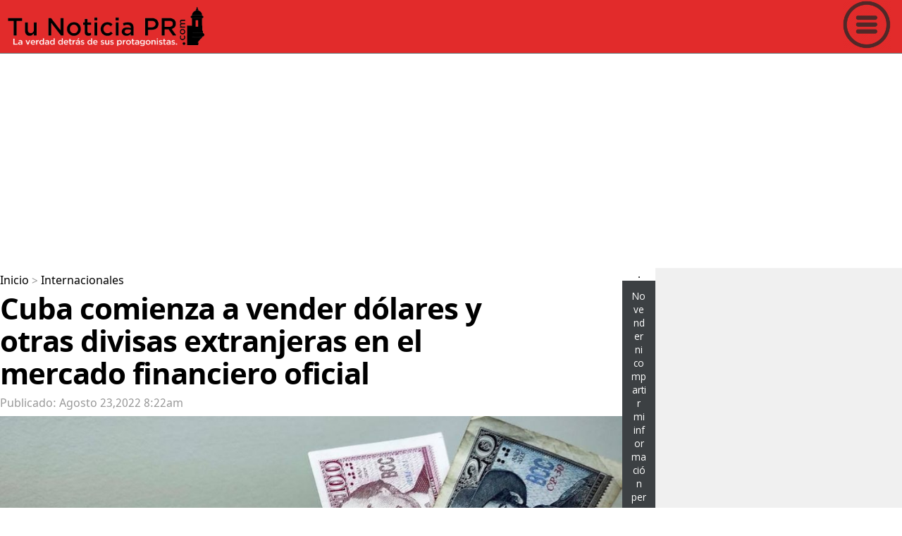

--- FILE ---
content_type: text/html; charset=UTF-8
request_url: https://www.tunoticiapr.com/noticias-internacionales/1336113840--Cuba-comienza-a-vender-d%C3%B3lares-y-otras-divisas-extranjeras-en-el-mercado-financiero-oficial-
body_size: 11700
content:
<!DOCTYPE html>
<html lang="es">
<head>
<title> Cuba comienza a vender d&oacute;lares y otras divisas extranjeras en el mercado financiero oficial </title>
<meta name="description" content="Cuba pone en marcha un mercado cambiario interno y&nbsp;desde este martes&nbsp;comenzar&aacute; la venta limitada de divisas extranjeras por parte del">
<meta property="og:locale" content="es_LA"/>
<meta property="fb:app_id" content="322589984834218"/>
<meta property="fb:pages" content="1448956625326965" />
<meta property="og:site_name" content="Tu Noticia PR">
<meta name="twitter:site" content="@TuNoticiaPR">
<meta property="og:section" content="Internacional" />
<meta property="og:title" content=" Cuba comienza a vender d&oacute;lares y otras divisas extranjeras en el mercado financiero oficial ">
<meta property="og:type" content="article"/>
<meta property="og:url" content="https://www.tunoticiapr.com/noticias-internacionales/1336113840--Cuba-comienza-a-vender-d&oacute;lares-y-otras-divisas-extranjeras-en-el-mercado-financiero-oficial-"/>
<meta property="og:description" content="Cuba pone en marcha un mercado cambiario interno y&nbsp;desde este martes&nbsp;comenzar&aacute; la venta limitada de divisas extranjeras por parte del"/>
<meta name="og:image:alt" content=" Cuba comienza a vender d&oacute;lares y otras divisas extranjeras en el mercado financiero oficial "/>
<meta property="og:image" content="https://www.tunoticiapr.com/noticias/1336113840/tm/723664130.jpg"/>
<meta name="twitter:card" content="summary_large_image" />
<meta charset="UTF-8">
<meta name="viewport" content="width=device-width, initial-scale=1.0, user-scalable=yes">
<meta http-equiv="X-UA-Compatible" content="ie=edge">
<meta name="apple-mobile-web-app-capable" content="no">
<meta name="format-detection" content="telephone=yes">
<meta name="HandheldFriendly" content="true">
<meta name="MobileOptimzied" content="width">
<meta http-equiv="cleartype" content="on">
<meta name="navigation" content="tabbed" >
<meta property="og:site_name" content="Tu Noticia PR">
<META name="keywords" content=" mercado, cambiario, este, divisas, gobierno, compra, nacional, venta, tasa, cambio, momento, segundo, cual, fernández, cantidad, también, pasos, permita, país, darle">
<meta name="news_keywords" content=" mercado, cambiario, este, divisas, gobierno, compra, nacional, venta, tasa, cambio, momento, segundo, cual, fernández, cantidad, también, pasos, permita, país, darle"/><link rel="canonical" href="https://www.tunoticiapr.com/noticias-internacionales/1336113840--Cuba-comienza-a-vender-d&oacute;lares-y-otras-divisas-extranjeras-en-el-mercado-financiero-oficial-">
<meta name="audience" content="18+">
<meta name="googlebot" content="robots-terms">
<meta name="msnbot" content="index, follow">
<meta name="rating" content="general">
<meta name="distribution" content="global">
<meta name="objecttype" content="document">
<meta http-equiv="content-language" content="es">
<meta name="robots" content="index,follow"/>
<meta name="publisher" content="tunoticiapr.com">
<meta name="robots" content="index,follow" />
<meta name="revisit-after" content="1" />

<!--<script src="prebid7.28.0.js"></script>-->

<link rel="dns-prefetch" href="https://tpc.googlesyndication.com" />
<link rel="dns-prefetch" href="https://www.google-analytics.com" />
<link rel="dns-prefetch" href="https://www.googletagservices.com" />
<link rel="dns-prefetch" href="https://pagead2.googlesyndication.com" />
<link rel="dns-prefetch" href="https://adservice.google.com" />
<link rel="dns-prefetch" href="https://adservice.google.com" />
<link rel="dns-prefetch" href="https://imasdk.googleapis.com" />
<link rel="dns-prefetch" href="https://securepubads.g.doubleclick.net" />
<link rel="dns-prefetch" href="https://ads.viralize.tv" />
<link rel="dns-prefetch" href="https://ads.themoneytizer.com" />
<!--
<script defer src="https://cdn.unblockia.com/h.js"></script>
-->

<script async src="https://fundingchoicesmessages.google.com/i/pub-4758642049996431?ers=1" nonce="ruiHtp6fc5Lh48SG-fy4-g"></script><script nonce="ruiHtp6fc5Lh48SG-fy4-g">(function() {function signalGooglefcPresent() {if (!window.frames['googlefcPresent']) {if (document.body) {const iframe = document.createElement('iframe'); iframe.style = 'width: 0; height: 0; border: none; z-index: -1000; left: -1000px; top: -1000px;'; iframe.style.display = 'none'; iframe.name = 'googlefcPresent'; document.body.appendChild(iframe);} else {setTimeout(signalGooglefcPresent, 0);}}}signalGooglefcPresent();})();</script>


<!-- InMobi Choice. Consent Manager Tag v3.0 (for TCF 2.2)
<script type="text/javascript" async=true>
(function() {
  var host = "www.themoneytizer.com";
  var element = document.createElement('script');
  var firstScript = document.getElementsByTagName('script')[0];
  var url = 'https://cmp.inmobi.com'
    .concat('/choice/', '6Fv0cGNfc_bw8', '/', host, '/choice.js?tag_version=V3');
  var uspTries = 0;
  var uspTriesLimit = 3;
  element.async = true;
  element.type = 'text/javascript';
  element.src = url;

  firstScript.parentNode.insertBefore(element, firstScript);

  function makeStub() {
    var TCF_LOCATOR_NAME = '__tcfapiLocator';
    var queue = [];
    var win = window;
    var cmpFrame;

    function addFrame() {
      var doc = win.document;
      var otherCMP = !!(win.frames[TCF_LOCATOR_NAME]);

      if (!otherCMP) {
        if (doc.body) {
          var iframe = doc.createElement('iframe');

          iframe.style.cssText = 'display:none';
          iframe.name = TCF_LOCATOR_NAME;
          doc.body.appendChild(iframe);
        } else {
          setTimeout(addFrame, 5);
        }
      }
      return !otherCMP;
    }

    function tcfAPIHandler() {
      var gdprApplies;
      var args = arguments;

      if (!args.length) {
        return queue;
      } else if (args[0] === 'setGdprApplies') {
        if (
          args.length > 3 &&
          args[2] === 2 &&
          typeof args[3] === 'boolean'
        ) {
          gdprApplies = args[3];
          if (typeof args[2] === 'function') {
            args[2]('set', true);
          }
        }
      } else if (args[0] === 'ping') {
        var retr = {
          gdprApplies: gdprApplies,
          cmpLoaded: false,
          cmpStatus: 'stub'
        };

        if (typeof args[2] === 'function') {
          args[2](retr);
        }
      } else {
        if(args[0] === 'init' && typeof args[3] === 'object') {
          args[3] = Object.assign(args[3], { tag_version: 'V3' });
        }
        queue.push(args);
      }
    }

    function postMessageEventHandler(event) {
      var msgIsString = typeof event.data === 'string';
      var json = {};

      try {
        if (msgIsString) {
          json = JSON.parse(event.data);
        } else {
          json = event.data;
        }
      } catch (ignore) {}

      var payload = json.__tcfapiCall;

      if (payload) {
        window.__tcfapi(
          payload.command,
          payload.version,
          function(retValue, success) {
            var returnMsg = {
              __tcfapiReturn: {
                returnValue: retValue,
                success: success,
                callId: payload.callId
              }
            };
            if (msgIsString) {
              returnMsg = JSON.stringify(returnMsg);
            }
            if (event && event.source && event.source.postMessage) {
              event.source.postMessage(returnMsg, '*');
            }
          },
          payload.parameter
        );
      }
    }

    while (win) {
      try {
        if (win.frames[TCF_LOCATOR_NAME]) {
          cmpFrame = win;
          break;
        }
      } catch (ignore) {}

      if (win === window.top) {
        break;
      }
      win = win.parent;
    }
    if (!cmpFrame) {
      addFrame();
      win.__tcfapi = tcfAPIHandler;
      win.addEventListener('message', postMessageEventHandler, false);
    }
  };

  makeStub();

  var uspStubFunction = function() {
    var arg = arguments;
    if (typeof window.__uspapi !== uspStubFunction) {
      setTimeout(function() {
        if (typeof window.__uspapi !== 'undefined') {
          window.__uspapi.apply(window.__uspapi, arg);
        }
      }, 500);
    }
  };

  var checkIfUspIsReady = function() {
    uspTries++;
    if (window.__uspapi === uspStubFunction && uspTries < uspTriesLimit) {
      console.warn('USP is not accessible');
    } else {
      clearInterval(uspInterval);
    }
  };

  if (typeof window.__uspapi === 'undefined') {
    window.__uspapi = uspStubFunction;
    var uspInterval = setInterval(checkIfUspIsReady, 6000);
  }
})();
</script>
<!-- End InMobi Choice. Consent Manager Tag v3.0 (for TCF 2.2) -->








<meta name="google-site-verification" content="GscJ8B6OhhfH6fyyWaeyMMVVFRD5TBlGdHyUH3F3hC0" />
<meta name="msvalidate.01" content="DAB741C72FF1D80A2373ACFEA80D60AC" />
<base href="https://www.tunoticiapr.com/" /><meta name="article:publisher" content="https://www.facebook.com/TuNoticiaPR"/>
<meta property="article:content_tier" content="free"/>
<meta property="og:site_name" content="Tu Noticia PR" />
<meta property="og:locale" content="es_LA"/>
<meta property="og:type" content="website" />
<meta property="og:image:width" content="1024" />
<meta property="og:image:height" content="574" />
<meta name="referrer" content="unsafe-url"/>
<link rel="icon" type="image/x-icon" href="img/favicon.ico"/>
<link rel="shortcut icon" href="img/favicon.png" type="image/x-icon" />
<link rel="shortcut icon" href="img/favicon.ico" />
<link rel="apple-touch-icon" href="img/57.png" />
<link rel="apple-touch-icon" sizes="72x72" href="img/72.png" />
<link rel="apple-touch-icon" sizes="114x114" href="img/114.png" />
<meta name="twitter:image:width" content="1024">
<meta name="twitter:image:height" content="574">
<meta name="twitter:label1" content="Tiempo de lectura" />
<meta name="twitter:data1" content="24 minutos" />

<link rel="alternate" hreflang="es" href="https://www.tunoticiapr.com/noticias-internacionales/1336113840--Cuba-comienza-a-vender-d%C3%B3lares-y-otras-divisas-extranjeras-en-el-mercado-financiero-oficial-" />
<style>
#onetrust-policy-title {
	font-family:Arial !important;
    float: left;
    font-size: 20px !important;
    line-height: 1.5;
    margin-bottom: 10px;
    margin-top: 10px;
    width: 100%
}
#onetrust-policy-text
{
	font-family:Arial !important;
    font-size: 18px !important;
}
#onetrust-accept-btn-handler{
	font-family:Arial !important;
    font-size: 25px !important;
}
</style>

<!-- Google Tag Manager -->
<script>(function(w,d,s,l,i){w[l]=w[l]||[];w[l].push({'gtm.start':
new Date().getTime(),event:'gtm.js'});var f=d.getElementsByTagName(s)[0],
j=d.createElement(s),dl=l!='dataLayer'?'&l='+l:'';j.async=true;j.src=
'https://www.googletagmanager.com/gtm.js?id='+i+dl;f.parentNode.insertBefore(j,f);
})(window,document,'script','dataLayer','GTM-5HC5SK');</script>
<!-- End Google Tag Manager -->



<!-- Google tag (gtag.js) -->
<script async src="https://www.googletagmanager.com/gtag/js?id=G-G892D36TZH"></script>
<script>
  window.dataLayer = window.dataLayer || [];
  function gtag(){dataLayer.push(arguments);}
  gtag('js', new Date());

  gtag('config', 'G-G892D36TZH');
</script>






<!-- Facebook Pixel Code -->
<script>
!function(f,b,e,v,n,t,s)
{if(f.fbq)return;n=f.fbq=function(){n.callMethod?
n.callMethod.apply(n,arguments):n.queue.push(arguments)};
if(!f._fbq)f._fbq=n;n.push=n;n.loaded=!0;n.version='2.0';
n.queue=[];t=b.createElement(e);t.async=!0;
t.src=v;s=b.getElementsByTagName(e)[0];
s.parentNode.insertBefore(t,s)}(window, document,'script',
'https://connect.facebook.net/en_US/fbevents.js');
fbq('init', '183228532012910');
fbq('track', 'PageView');
</script>
<noscript><img height="1" width="1" style="display:none"
src="https://www.facebook.com/tr?id=183228532012910&ev=PageView&noscript=1"
/></noscript>
<!-- End Facebook Pixel Code -->
<!--
<script src="https://cdn.onesignal.com/sdks/OneSignalSDK.js" async=""></script>
<script>
  window.OneSignal = window.OneSignal || [];
  OneSignal.push(function() {
    OneSignal.init({
      appId: "6669de54-4b20-45b0-82a9-d55ee48593a5",
    });
  });
</script> 
-->

<script src="https://cdn.onesignal.com/sdks/web/v16/OneSignalSDK.page.js" defer></script>
<script>
  window.OneSignalDeferred = window.OneSignalDeferred || [];
  OneSignalDeferred.push(async function(OneSignal) {
    await OneSignal.init({
      appId: "6669de54-4b20-45b0-82a9-d55ee48593a5",
    });
  });
</script><meta name="twitter:title" content=" Cuba comienza a vender d&oacute;lares y otras divisas extranjeras en el mercado financiero oficial  Cuba comienza a vender d&oacute;lares y otras divisas extranjeras en el mercado financiero oficial " />
<meta name="twitter:description" content="Cuba pone en marcha un mercado cambiario interno y&nbsp;desde este martes&nbsp;comenzar&aacute; la venta limitada de divisas extranjeras por parte del Estado, en oficinas autorizadas y a partir de una tasa de cambio estipulada por el Gobierno. &nbsp;

Inicialmente, el proceso cambiario tendr&aacute; ciertas caracter&iacute;sticas. Por ejemplo, por el momento, se vender&aacute;n las divisas&nbsp;solo en efectivo&nbsp;y estar&aacute; disponibles &uacute;nicamente para&nbsp;personas naturales. Asimismo, se beneficiar&aacute; en la tasa de cambio al d&oacute;lar y se pondr&aacute; un l&iacute;mite de compra de&nbsp;100 d&oacute;lares diarios&nbsp;o su equivalente en otras monedas extranjeras.

Hace cerca de tres semanas, el Gobierno cubano hab&iacute;a anunciado la instalaci&oacute;n de un segundo mercado cambiario, para lo cual proceder&iacute;a a&nbsp;comprar divisas internacionales. Al respecto, el ministro de Econom&iacute;a y Planificaci&oacute;n, Alejandro Gil Fern&aacute;ndez, asegur&oacute; que, hasta el momento, se ha logrado captar una cantidad nada despreciable de divisas, lo que hace seguras las operaciones. Tambi&eacute;n recalc&oacute; que esta iniciativa es uno de tantos pasos hacia la&nbsp;estabilizaci&oacute;n del sistema financiero nacional. &nbsp;
               
&quot;Vamos a ir dando pasos en esa direcci&oacute;n, construyendo un mercado cambiario que permita un&nbsp;canje legal de las divisas&nbsp;en el pa&iacute;s y que permita tambi&eacute;n ir avanzando en darle mayor capacidad de compra a la moneda nacional en el funcionamiento de nuestra econom&iacute;a&quot;, explic&oacute; Gil Fern&aacute;ndez este lunes durante&nbsp;un programa televisivo en el que se hizo oficial la noticia del inicio de la compra y venta de divisas.

La naci&oacute;n caribe&ntilde;a planea a futuro ampliar la cantidad de actores econ&oacute;micos que tengan acceso a este segundo mercado cambiario, el cual se espera pueda ser&nbsp;unificado con el otro&nbsp;que existe en el pa&iacute;s y as&iacute; darle mayores posibilidades al desarrollo econ&oacute;mico nacional. En este sentido, se espera que el Gobierno llegue a tener el control del mercado de divisas en todo el territorio.

RT" />
<meta name="twitter:image" content="https://www.tunoticiapr.com/noticias/1336113840/tm/723664130.jpg">
<meta name="twitter:image:alt" content=" Cuba comienza a vender d&oacute;lares y otras divisas extranjeras en el mercado financiero oficial "/>
<meta name="original-source" content="https://www.tunoticiapr.com/noticias-internacionales/1336113840--Cuba-comienza-a-vender-d&oacute;lares-y-otras-divisas-extranjeras-en-el-mercado-financiero-oficial-"/> 
<meta name="is-wirestory" content="false"/>
<link  rel="stylesheet" href="css2020/main.css" type="text/css" charset="utf-8" />
<link  rel="stylesheet" href="css2020/main2.css" >
<style>
.mainarea {
  min-height: 100vh;
}


#ads2021{
	overflow:hidden;
	width:100%;
}
/*
body{

-webkit-user-select: none;
-khtml-user-select: none;
-moz-user-select: none;
-ms-user-select: none;
-o-user-select: none;
user-select: none;

}
*/
#portada{
	/*
  pointer-events: none; 
  */
}


a:active {
 color:#000;
  text-decoration:none;
}
a:link {
  color:#000;
  text-decoration:none;
}

.overlayDiv{
    position: absolute;
    width: 100%;
    height: auto;
    top: 0px;
    left: 0px;
    z-index: 2;
}

 @media print {BODY { display: none !important;}}
</style>


<style>
#header{
	background-color: #E22B2B;	
}
#logo{
	padding:10px;
	
}
</style>





<script src="jquery-3.2.1.min.js"></script>

<script src="//imasdk.googleapis.com/js/sdkloader/ima3.js"></script>
<script async src="https://securepubads.g.doubleclick.net/tag/js/gpt.js"></script>



<div id="gpt-passback-outofpage"></div>
  <script>
    window.googletag = window.googletag || {cmd: []};
    googletag.cmd.push(function() {
    googletag.defineSlot('/22049519883/OP', [1, 1], 'gpt-passback-outofpage')
      .addService(googletag.pubads());
      googletag.enableServices(); 
      googletag.display('gpt-passback-outofpage');
    });
  </script>






<script>
  window.googletag = window.googletag || {cmd: []};
  googletag.cmd.push(function() {
	  
	  

	  



googletag.defineSlot('/22049519883/iNFO2_TuNoticiaPR', [[1, 1], [300, 250], [336, 280], [320, 50], [300, 100], [320, 100], [300, 50]], 'div-gpt-ad-1699656877513-0').addService(googletag.pubads());
 


 




 



/*

googletag.defineSlot('/22049519883/TuNoticiaPR_PC_DERECHA_TOP', [[160, 600], [240, 400], [300, 600], [120, 600], [200, 446]], 'div-gpt-ad-1595962014472-0').addService(googletag.pubads());

googletag.defineSlot('/22049519883/TuNoticiaPR_PC_DERECHA2', [[240, 400], [120, 600], [200, 446], [300, 1050], [160, 600], [300, 600]], 'div-gpt-ad-1598566990426-0').addService(googletag.pubads());
*/


googletag.defineSlot('/22049519883/Footer_TuNoticiaPR', [[320, 50], [320, 100]], 'div-gpt-ad-1660963137868-0').addService(googletag.pubads());
 




	
googletag.pubads().setTargeting('brandsafety', ['$BrandSafety']).setTargeting('Area_Web_TuNoticiaPR', ['$main']);
   // googletag.pubads().setRequestNonPersonalizedAds(0);
	//googletag.pubads().enableSingleRequest();
    //googletag.pubads().collapseEmptyDivs();
    googletag.enableServices();
  });
</script>



 




<!--
<script async src="pushbots-worker.js"></script>

<script>
//some default pre init
var PB = PB || {};PB.q = PB.q || [];PB.events = PB.events || [];

//PushBots ApplicationId (required)
PB.app_id = "5fd9892d1864d403a036ec43";
//Your domain name, must be HTTPS or localhost  (required)
PB.domain = "https://www.tunoticiapr.com";
//Update and uncomment it if you are using custom safari certificate for your app
PB.safari_push_id = "web.com.pushbots.safaripush";
//****************************************

PB.logging_enabled = true;
PB.auto_subscribe = true;

//Custom worker and manifest URL
//PB.worker_url = PB.domain + "/pushbots-worker.js";

//Welcome notification message
PB.welcome = {title:"Welcome ",message:"Thanks for subscribing!", url :PB.domain};

function sendNotification(){
      PB.register();
      PB.q.push(["sendNotification", {title:"Hey ",message:"Why not?", url :"https://www.tunoticiapr.com"}]);
}

</script>

<script src="//cdn.pushbots.com/js/sdk.min.js" type="text/javascript" onload="PB.init()" async></script>
-->


<script type="text/javascript" src="https://platform-api.sharethis.com/js/sharethis.js#property=64d79c9915ac80001977d5a6&product=inline-share-buttons&source=platform" async="async"></script>
 

<style>

body {
	margin-left: 0px;
	margin-top: 0px;
	margin-right: 0px;
	margin-bottom: 0px;
}
</style></head>
<body >
<div class="mainF">



<style>
.ad-slot{ width:100%; margin:16px 0; overflow:hidden; }
.ad-top{ min-height: 280px; }              /* desktop */
@media (max-width:768px){ .ad-top{ min-height: 250px; } }  /* mobile */


.ad-inarticle{ min-height: 280px; }
@media (max-width:768px){ .ad-inarticle{ min-height: 250px; } }
</style>



<div id="fb-root"></div>
<script async defer crossorigin="anonymous" src="https://connect.facebook.net/es_LA/sdk.js#xfbml=1&version=v9.0&appId=322589984834218&autoLogAppEvents=1" nonce="rcsiChwB"></script>


<!-- Google Tag Manager (noscript) -->
<noscript><iframe src="https://www.googletagmanager.com/ns.html?id=GTM-5HC5SK"
height="0" width="0" style="display:none;visibility:hidden"></iframe></noscript>
<!-- End Google Tag Manager (noscript) -->

<!---->
<script type="application/ld+json">
        {
            "@context": "http://schema.org",
            "@type": "Organization",
            "url": "https://www.tunoticiapr.com/",
            "logo": "https://www.tunoticiapr.com/img2020/logo_tunoticiapr.png",
            "name": "Tu Noticia PR",
            "legalName": "Danny's Media LLC",
            "sameAs": [
                "http://www.facebook.com/TuNoticiaPR",
                "https://twitter.com/TuNoticiaPR",
                "https://www.instagram.com/TuNoticiaPR/"
            ]
        }
    </script>        




<header>
<div class="header" id="header">
<div class="logo" id="logo"> <a href="" rel="dofollow"><img src="img/logo2025.png" alt="Logo Tu Noticia PR" width="100%"></a>
</div>

<a class="menuicon"><img src="img2020/menu.png" alt="Menu Tu Noticia PR" width="100%"></a>
</div>
<!-- menu area -->
<div class="menu_area">
<div class="menu_area_close">X</div>
<div class="menu_area_titulo">Menu</div>

<div class="menu_area_categoria" >
<a href="noticias-policiacas" class="menu_area_categoria_a" rel="dofollow">Policiacas</a>
</div>
<div class="menu_area_categoria" >
<a href="noticias-locales" class="menu_area_categoria_a" rel="dofollow">Locales</a>
</div>
<div class="menu_area_categoria" >
<a href="Gobierno-y-Politica" class="menu_area_categoria_a" rel="dofollow">Gobierno y Política</a>
</div>
<div class="menu_area_categoria" >
<a href="tribunales" class="menu_area_categoria_a" rel="dofollow">Tribunales</a>
</div>
<div class="menu_area_categoria" >
<a href="noticias-internacionales" class="menu_area_categoria_a" rel="dofollow">Internacionales</a>
</div>
<div class="menu_area_categoria" >
<a href="tecnologia" class="menu_area_categoria_a" rel="dofollow">Tecnología</a>
</div>
<div class="menu_area_categoria" >
<a href="Deportes" class="menu_area_categoria_a" rel="dofollow">Deportes</a>
</div>
<div class="menu_area_categoria" >
<a href="Salud" class="menu_area_categoria_a" rel="dofollow">Salud</a>
</div>
<div class="menu_area_categoria" >
<a href="el-tiempo" class="menu_area_categoria_a" rel="dofollow"> El Tiempo</a>
</div>
<div class="menu_area_categoria" >
<a href="Viral" class="menu_area_categoria_a" rel="dofollow">Viral</a>
</div>
<div class="menu_area_categoria" >
<a href="Así-no-se-puede" class="menu_area_categoria_a" rel="dofollow">Así no se puede!</a>
</div>
<div class="menu_area_categoria" >
<a href="bomberos-de-puerto-rico-voluntat-y-sacrificio" class="menu_area_categoria_a" rel="dofollow">Bomberos de PR</a>
</div>
<div class="menu_area_categoria" >
<a href="puerto-rico-pa-lante" class="menu_area_categoria_a" rel="dofollow">P.R. ¡Pa'Lante!</a>
</div>
<div class="menu_area_categoria" >
<a href="Finanzas" class="menu_area_categoria_a" rel="dofollow">Finanzas</a>
</div>
<div class="menu_area_categoria" >
<a href="yo-amo-mi-mascota" class="menu_area_categoria_a" rel="dofollow">Yo amo mi mascota!</a>
</div>
<div class="menu_area_categoria" >
<a href="Rescatistas-en-Puerto-Rico" class="menu_area_categoria_a" rel="dofollow">Rescatistas en PR</a>
</div>
<div class="menu_area_categoria" >
<a href="boricuas-héroes-anónimos" class="menu_area_categoria_a" rel="dofollow">Boricuas Héroes Anónimos</a>
</div>
<div class="menu_area_categoria" >
<a href="me-lo-robaron" class="menu_area_categoria_a" rel="dofollow">Me lo robaron!</a>
</div>
<div class="menu_area_categoria" >
<a href="La-Opinion-De" class="menu_area_categoria_a" rel="dofollow">La Opinión De</a>
</div>


<div class="menu_area_categoria" >
<a href="República-Dominicana" class="menu_area_categoria_a" rel="dofollow">República Dominicana</a>
</div>

<div class="menu_area_categoria" >
<a href="TuEncuestaPR" class="menu_area_categoria_a" rel="dofollow"><img src="TuEncuestaPR/img/Logo_TuEncuestaPR.png" alt="Tu Encuesta PR" width="100%"></a>
</div>

<div class="menu_area_categoria" >
<a href="TuRevistaSocial" class="menu_area_categoria_a" rel="dofollow"><img src="turevistasocialfiles/tu_revista_social-LOGO.png" alt="Tu Revista Social" width="100%"></a>
</div>

<div class="menu_area_categoria" >
<a href="anuncios" class="menu_area_categoria_a" rel="dofollow">Anuncios</a>
</div>
<div class="menu_area_categoria" >
<a href="Contáctenos" class="menu_area_categoria_a" rel="dofollow">Contáctenos</a>
</div>


</div>
<!-- end menu area -->
<div class="header2"></div>
</header>



<script async src="https://pagead2.googlesyndication.com/pagead/js/adsbygoogle.js?client=ca-pub-7037000124824636"
     crossorigin="anonymous"></script>
<!-- Top_TuNoticiaPR_2024 -->
<div class="ad-slot ad-top">
<ins class="adsbygoogle"
     style="display:block"
     data-ad-client="ca-pub-7037000124824636"
     data-ad-slot="3990301579"
     data-ad-format="auto"
     data-full-width-responsive="true"></ins>
</div>
<script>
     (adsbygoogle = window.adsbygoogle || []).push({});
</script>

<!-- -->
</script><script type="application/ld+json">
    {
        "@context": "http://schema.org",
        "@type": "BreadcrumbList",
        "itemListElement": [
                                            {
                    "@type": "ListItem",
                    "position": 1,
                    "name": "Portada",
                    "item": "https://www.tunoticiapr.com"
                }
                                            ,                {
                    "@type": "ListItem",
                    "position": 2,
                    "name": "Internacionales",
                    "item": "https://www.tunoticiapr.com/noticias-internacionales"
                }
                                            ,                {
                    "@type": "ListItem",
                    "position": 3,
                    "name": " Cuba comienza a vender d&oacute;lares y otras divisas extranjeras en el mercado financiero oficial ",
                    "item": "https://www.tunoticiapr.com/noticias-internacionales/1336113840--Cuba-comienza-a-vender-d%C3%B3lares-y-otras-divisas-extranjeras-en-el-mercado-financiero-oficial-"
                }
                                    ]
    }
</script>


<div class="mainareaA">
<div class="mainarea">
<div  style="width:100%;" class="menusec">
<a href="./" rel="dofollow">Inicio</a> >
<!--<<a class="B1" id="backB1" >atrás</a>-->
<a  class="B2" href="noticias-internacionales" rel="dofollow">Internacionales</a>
</div>
<section>
<article>
<h1 class="titulonota"> Cuba comienza a vender dólares y otras divisas extranjeras en el mercado financiero oficial </h1>
<div class="horafecha">Publicado: Agosto 23,2022  8:22am</div>

 
  <img src="noticias/1336113840/tm/723664130.jpg" alt=" Cuba comienza a vender d&oacute;lares y otras divisas extranjeras en el mercado financiero oficial " id="portada" class="img-responsive" width="100%">


<style>
.fotopor{
	font-family: 'noto_sansregular', Arial, sans-serif;
	font-size:12px;
	color:#666
}
</style>



<div class="socialarea">
<!--
<style>
#socialicon{
	position:relative;
	width:200px;
	height:50px;
}
#fbicon, #twicon,#whatsappicon{
	display:inline-block;
	position:relative;
	width:50px;
}
@media (max-width: 600px) {
  #fbicon, #twicon,#whatsappicon{
    width:50px;
  }
}
</style>
<div id="socialicon">
<div id="fbicon"> 
	<a href="https://www.facebook.com/sharer/sharer.php?u=
	https://www.tunoticiapr.com/noticias-internacionales/1336113840--Cuba-comienza-a-vender-d%C3%B3lares-y-otras-divisas-extranjeras-en-el-mercado-financiero-oficial-" target="_blank">
	<img src="img2023/FBicon.png" width="100%"></a> 
</div>

<div id="twicon">
	<a href="https://twitter.com/intent/tweet?&text= Cuba comienza a vender d&oacute;lares y otras divisas extranjeras en el mercado financiero oficial &via=TuNoticiaPR&url=https://www.tunoticiapr.com/noticias-internacionales/1336113840--Cuba-comienza-a-vender-d%C3%B3lares-y-otras-divisas-extranjeras-en-el-mercado-financiero-oficial-" target="_blank">
	<img src="img2023/twittericon.png" width="100%"></a> 
</div>

<div id="whatsappicon">
	<a href="https://wa.me/?text= Cuba comienza a vender d&oacute;lares y otras divisas extranjeras en el mercado financiero oficial +++++https://www.tunoticiapr.com/noticias-internacionales/1336113840--Cuba-comienza-a-vender-d%C3%B3lares-y-otras-divisas-extranjeras-en-el-mercado-financiero-oficial-&type=custom_url&app_absent=0&type=custom_url&app_absent=0" target="_blank" >
	<img src="img2023/whatsappicon.png" width="100%"></a> 
</div>

</div>

-->


<div class="sharethis-inline-share-buttons"></div>



</div>






<div id="infoT">


	


<p>Cuba pone en marcha un mercado cambiario interno y&nbsp;desde este martes&nbsp;comenzar&aacute; la venta limitada de divisas extranjeras por parte del Estado, en oficinas autorizadas y a partir de una tasa de cambio estipulada por el Gobierno. &nbsp;</p>

<p>Inicialmente, el proceso cambiario tendr&aacute; ciertas caracter&iacute;sticas. Por ejemplo, por el momento, se vender&aacute;n las divisas&nbsp;solo en efectivo&nbsp;y estar&aacute; disponibles &uacute;nicamente para&nbsp;personas naturales. Asimismo, se beneficiar&aacute; en la tasa de cambio al d&oacute;lar y se pondr&aacute; un l&iacute;mite de compra de&nbsp;100 d&oacute;lares diarios&nbsp;o su equivalente en otras monedas extranjeras.</p>

<p>Hace cerca de tres semanas, el Gobierno cubano hab&iacute;a anunciado la instalaci&oacute;n de un segundo mercado cambiario, para lo cual proceder&iacute;a a&nbsp;comprar divisas internacionales. Al respecto, el ministro de Econom&iacute;a y Planificaci&oacute;n, Alejandro Gil Fern&aacute;ndez, asegur&oacute; que, hasta el momento, se ha logrado captar una cantidad nada despreciable de divisas, lo que hace seguras las operaciones. Tambi&eacute;n recalc&oacute; que esta iniciativa es uno de tantos pasos hacia la&nbsp;estabilizaci&oacute;n del sistema financiero nacional. &nbsp;</p>
       
<script async src="https://pagead2.googlesyndication.com/pagead/js/adsbygoogle.js?client=ca-pub-7037000124824636"
     crossorigin="anonymous"></script>
<!-- Info_TuNoticiaPR_2024 -->
<div class="ad-inarticle">
<ins class="adsbygoogle"
     style="display:block"
     data-ad-client="ca-pub-7037000124824636"
     data-ad-slot="7153056506"
     data-ad-format="auto"
     data-full-width-responsive="true"></ins>
	 </div>
<script>
     (adsbygoogle = window.adsbygoogle || []).push({});
</script>
         
<p>&quot;Vamos a ir dando pasos en esa direcci&oacute;n, construyendo un mercado cambiario que permita un&nbsp;canje legal de las divisas&nbsp;en el pa&iacute;s y que permita tambi&eacute;n ir avanzando en darle mayor capacidad de compra a la moneda nacional en el funcionamiento de nuestra econom&iacute;a&quot;, explic&oacute; Gil Fern&aacute;ndez este lunes durante&nbsp;un programa televisivo en el que se hizo oficial la noticia del inicio de la compra y venta de divisas.</p>

<p>La naci&oacute;n caribe&ntilde;a planea a futuro ampliar la cantidad de actores econ&oacute;micos que tengan acceso a este segundo mercado cambiario, el cual se espera pueda ser&nbsp;unificado con el otro&nbsp;que existe en el pa&iacute;s y as&iacute; darle mayores posibilidades al desarrollo econ&oacute;mico nacional. En este sentido, se espera que el Gobierno llegue a tener el control del mercado de divisas en todo el territorio.</p>

<p>RT</p>



<script type="text/javascript">
//alert("Si pdf");
</script></div>





<div align="center">
<div class="publicidad">
<div class="publicidadT">ADVERTISING</div>
<div class="publicidadA">

<script async src="https://pagead2.googlesyndication.com/pagead/js/adsbygoogle.js?client=ca-pub-7037000124824636"
     crossorigin="anonymous"></script>
<!-- 320x480_TuNoticiaPR_2024 -->
<ins class="adsbygoogle"
     style="display:inline-block;width:320px;height:480px"
     data-ad-client="ca-pub-7037000124824636"
     data-ad-slot="5899113762"></ins>
<script>
     (adsbygoogle = window.adsbygoogle || []).push({});
</script>

</div>
</div>

</div>
</div>
</article>
</section>
</div><!-- end mainarea -->
<aside>
<div class="rmainarea">
<div align="center" style="width:100%;" >




<p>

<script async src="https://pagead2.googlesyndication.com/pagead/js/adsbygoogle.js?client=ca-pub-7037000124824636"
     crossorigin="anonymous"></script>
<!-- PC300x600_TuNoticiaPR_2024 -->
<ins class="adsbygoogle"
     style="display:inline-block;width:300px;height:600px"
     data-ad-client="ca-pub-7037000124824636"
     data-ad-slot="7365643645"></ins>
<script>
     (adsbygoogle = window.adsbygoogle || []).push({});
</script>


<p>

<p>

 
</div><!-- end rmainarea -->
</aside>


<div align="center">
<div class="footerarea">



</div>



<div align="center" id="pconly">

</div>


<div align="center" id="mobileonly">
</div>

.
<footer>
<!--
<li> <a href="https://www.facebook.com/TuNoticiaPR/" target="_blank" class="facebook"><i class="fa fa-facebook"></i></a> </li>
<li> <a href="https://twitter.com/TuNoticiaPR" target="_blank" class="twitter"><i class="fa fa-twitter"></i></a> </li>
-->
<div class="copyright"> 
  <p><a href="Terms" target="_blank">Política de Privacidad</a><br>
  <a href="https://www.tunoticiapr.com/sitemap.xml" target="_blank">Sitemap</a>
  <br>
  <!-- Botón de configuración de cookies de OneTrust - Comienzo 
<button id="ot-sdk-btn" class="ot-sdk-show-settings">Ajustes de cookies</button>
<!-- Botón de configuración de cookies de OneTrust - Finalización -->
  <br>
  &copy; 2026, Copyrights PR Publisher. All Rights Reserved  </p>
 
 <!--
  <p><a href="https://www.tuvideopr.com/videoVN.php" target="_blank"><img src="https://www.tuvideopr.com/img/logo-tuvideopr.png" /></a><br>
  </p>
  -->
  
</div>
<div class="footer2">



</div>

</footer>
</div>

</div><!-- end mainareaA -->
</div><!-- end mainF -->
<style>
#footerarea22{
	position: fixed;
	left: -2px;
	width: 100%;
	bottom: 0px;
	height: auto;
	/*
	background-color: #EFEFEF;
	*/
	padding: 4px;
	z-index: 60000 !important;
}
#footer223 {
	position:relative;
	margin-left:auto;
	margin-right:auto;
  bottom: 0px;
  width:320px;
  height:100px;
}
</style>


<div align="center" id="mobileonly">
<div id="footerarea22">
<div id="footer22">
<div id='div-gpt-ad-1660963137868-0' style='min-width: 320px; min-height: 50px;'>
  <script>
    googletag.cmd.push(function() { googletag.display('div-gpt-ad-1660963137868-0'); });
  </script>
</div>

</div>
</div>
</div>


<script>
document.addEventListener('DOMContentLoaded', function () {
  document.querySelectorAll('.mainarea[style]').forEach(function(el){
    el.style.removeProperty('min-height');
    el.style.removeProperty('height');
  });
});
</script>



<script type="text/javascript" src="js/lazy/jquery.lazyload-any.min.js"></script>
<script type="text/javascript">
function load(img)
    {
      img.fadeOut(0, function() {
        img.fadeIn(1000);
      });
    }	
$('.lazyload').lazyload({load: load});
$menu="close";
function menuarea(){
$w=$(window).width();
if($menu=="open"){
$("html, body").animate({ scrollTop: 0 }, "slow");
if($w<=1024){
$('.mainareaA').hide();	
}else{
//$("html, body").animate({ scrollTop: 0 }, "slow");	
}
$('.menu_area').show(300);	
}else{	
$('.menu_area').hide(300);
$('.mainareaA').show();		
}
}
$( window ).resize(function() {
 $w=$(window).width();
if($w>=1024 && $menu=="open"){
$('.mainareaA').show();
}
if($w<=1024 && $menu=="open"){
$('.mainareaA').hide();
}
});
$('.menuicon').click(function (){
$menu="open";
menuarea();
});

$('.menu_area_close').click(function (){	
$menu="close";
menuarea();
});

$menup="open"; 
function reslide(){	
if($menup=="open"){
$(".header").css({top:'-75px'});
$(".header").animate({ top:'0px' });	 	
}
if($menup=="close"){
$(".header").animate({ top:'-75px' });	
}
}

$( window ).scroll(function(){
 var height = $(window).scrollTop();
});

var lastScrollTop = 0;
$(window).on('scroll', function() {		
var $height = $(window).scrollTop();
        st = $(this).scrollTop();
        if(st < lastScrollTop) {
            console.log('up 1');
			$("#p").html("up");
			if($height<="1"){
			$(".header").animate({ top:'0px' });
			}
		if($height>="100"){
		if($menup=="close"){	
		$menup="open";
		reslide();
		}
		}
        }
        else {
         console.log('down 1');
			 $("#p").html("down");
		if($menup=="open"){	
		$menup="close";
		reslide();
		}	 
        }
        lastScrollTop = st;
    });



$('#backB1').click(function (){	 
window.history.back();
});
$('.menuB').click(function () {
var $ar =$('#c').val();
var url = "TuRevistaSocial/Notas/"+$ar;    
$(location).attr('href',url);
});
$('#menuB2').click(function () {
    $('#form1').submit();
});
$('#menuB3').click(function () {
var $ar =$('#c').val();
var url = "TuRevistaSocial/Eventos/"+$ar;    
$(location).attr('href',url);
	
});
</script>


<script>
/*
$( window ).on( "load", function() {

function disableSelection(target){
    $(function() {
         $(this).bind("contextmenu", function(e) {
             e.preventDefault();
         });
     }); 
     if (typeof target.onselectstart!="undefined") //For IE 
          target.onselectstart=function(){return false}
     else if (typeof target.style.MozUserSelect!="undefined") //For Firefox
          target.style.MozUserSelect="none"
     else //All other route (For Opera)
          target.onmousedown=function(){return false}
     target.style.cursor = "default";
}

 disableSelection(document.body);
 
 
   $('img').bind('contextmenu', function(e){
        return false;
    }); 

 
});


function disableSelection(target){
    $(function() {
         $(this).bind("contextmenu", function(e) {
             e.preventDefault();
         });
     }); 
     if (typeof target.onselectstart!="undefined") //For IE 
          target.onselectstart=function(){return false}
     else if (typeof target.style.MozUserSelect!="undefined") //For Firefox
          target.style.MozUserSelect="none"
     else //All other route (For Opera)
          target.onmousedown=function(){return false}
     target.style.cursor = "default";
}

 disableSelection(document.body);
 
   $('img').bind('contextmenu', function(e){
        return false;
    }); 
*/
</script>

<!--
<style> #__vliadb83{ display: none; position: fixed; background: rgb(221, 221, 221); z-index: 9999999; opacity: 1; visibility: visible; top: 100px; right: 0px; left: 0px; max-width: 640px; margin-right: auto; margin-left: auto; box-shadow: rgba(0, 0, 0, 0.9) 0px 3px 5px 2px; font-family: Arial, Helvetica, sans-serif; } #__vliadb83 .__vliadb83-content{ padding: 30px 30px 15px; } #__vliadb83 #__vliadb83-cls{ display: inline-block; position: absolute; top: 15px; right: 15px; width: 30px; height: 30px; color: #bbb; font-size: 32px; font-weight: 700; line-height: 30px; text-align: center; cursor: pointer; -webkit-transition: 0.3s; transition: 0.3s; } #__vliadb83 #__vliadb83-cls:hover{color: #5f5e5e;} #__vliadb83-bg{ display: none; position: fixed; z-index: 999999; background: rgba(0, 0, 0, 0.9); top: 0px; left: 0px; width: 100%; height: 100%;} </style> <div id="__vliadb83"> <div class="__vliadb83-content"> <h1 style="margin-bottom: 15px; padding: 0 30px; color: #252b37; font-size: 28px; line-height: 1.25; text-align: center;">Adblocker detectado!<br>Por favor considere leer este aviso.</h1><p>Hemos detectado que está utilizando un bloqueador de anuncios o algún otro software de bloqueo de anuncios que impide que la página se cargue por completo.</p><p>Necesitamos dinero para operar el sitio, y casi todo proviene de nuestra publicidad en línea.<br></p><p><b>Agregue <span style="color: rgb(255, 0, 0);">tunoticiapr.com</span> a su lista blanca de bloqueo de anuncios o desactive su software de bloqueo de anuncios.</b></p> </div> <a id="__vliadb83-cls">×</a> </div> <div id="__vliadb83-bg"></div> <script src="//cdn.jsdelivr.net/gh/vli-platform/adb-analytics@a6f3a45/v1.0.min.js"></script> <script> (function () { (window.adblockDetector = window.adblockDetector || []).push(function () { window.adbDetector.init({ id: '393e4e567b3971a9e0dc6ce4dafac567', debug: true, cookieExpire: 0, found: function () { window.adbDetector.alert({ hiddenCloseButton: true, clickBackgroundToClose: false }); } }); }) }()); </script>


<script>
  if (window.navigator.brave != undefined) {
    if (window.navigator.brave.isBrave.name == "isBrave") {
	  window.adbDetector.alert({ hiddenCloseButton: true, clickBackgroundToClose: false });
}     
} 



function checkAds() {
    var ad = document.createElement('ins');
    ad.className = 'adsbygoogle';
    ad.style.display = 'block';
    ad.style.position = 'absolute';
    ad.style.top = '-1000px';
    ad.style.height = '1px';
    ad.style.width = '1px';
    document.body.appendChild(ad);
    setTimeout(function() {
      if (ad.offsetHeight === 0) {
        adBlockDetected();
      }
      document.body.removeChild(ad);
    }, 100);
  }

window.addEventListener('load', function() {
    var script = document.createElement('script');
    script.src = 'https://pagead2.googlesyndication.com/pagead/js/adsbygoogle.js';
    script.onload = function() {
      checkAds();
    };
    script.onerror = function() {
	 	  window.adbDetector.alert({ hiddenCloseButton: true, clickBackgroundToClose: false });
    };
   document.body.appendChild(script);
  });
</script>
-->
<!-- Quantcast Tag -->
<script type="text/javascript">
var _qevents = _qevents || [];

(function() {
var elem = document.createElement('script');
elem.src = (document.location.protocol == "https:" ? "https://secure" : "http://edge") + ".quantserve.com/quant.js";
elem.async = true;
elem.type = "text/javascript";
var scpt = document.getElementsByTagName('script')[0];
scpt.parentNode.insertBefore(elem, scpt);
})();

_qevents.push({
qacct:"p-pjTzkAfwMmfY1",
uid:"manuel@dannysmedia.com"
});
</script>

<noscript>
<div style="display:none;">
<img src="//pixel.quantserve.com/pixel/p-pjTzkAfwMmfY1.gif" border="0" height="1" width="1" alt="Quantcast"/>
</div>
</noscript>
<!-- End Quantcast tag -->

<script>
function activeuserR(){
var dataString="v=";
$.ajax({type: "POST",url: "active_users_record.php?",data: dataString,cache: false,success: function(html){
	}});	
}
setInterval(activeuserR, 60000);
activeuserR();
</script>

<script>
var currentUrl = window.location.href;
setInterval(function() {
    if (window.location.href !== currentUrl) {
        console.log("Se ha evitado una redirección automática.");
        window.history.pushState({}, '', currentUrl);
    }
}, 100);
</script>


<script defer src="https://static.cloudflareinsights.com/beacon.min.js/vcd15cbe7772f49c399c6a5babf22c1241717689176015" integrity="sha512-ZpsOmlRQV6y907TI0dKBHq9Md29nnaEIPlkf84rnaERnq6zvWvPUqr2ft8M1aS28oN72PdrCzSjY4U6VaAw1EQ==" data-cf-beacon='{"version":"2024.11.0","token":"c122e830e1ef4e0e946255ef119ade23","server_timing":{"name":{"cfCacheStatus":true,"cfEdge":true,"cfExtPri":true,"cfL4":true,"cfOrigin":true,"cfSpeedBrain":true},"location_startswith":null}}' crossorigin="anonymous"></script>
</body>
</html>

--- FILE ---
content_type: text/html; charset=utf-8
request_url: https://www.google.com/recaptcha/api2/aframe
body_size: 266
content:
<!DOCTYPE HTML><html><head><meta http-equiv="content-type" content="text/html; charset=UTF-8"></head><body><script nonce="nbBl9uAtm_xx_lNBCvSNmg">/** Anti-fraud and anti-abuse applications only. See google.com/recaptcha */ try{var clients={'sodar':'https://pagead2.googlesyndication.com/pagead/sodar?'};window.addEventListener("message",function(a){try{if(a.source===window.parent){var b=JSON.parse(a.data);var c=clients[b['id']];if(c){var d=document.createElement('img');d.src=c+b['params']+'&rc='+(localStorage.getItem("rc::a")?sessionStorage.getItem("rc::b"):"");window.document.body.appendChild(d);sessionStorage.setItem("rc::e",parseInt(sessionStorage.getItem("rc::e")||0)+1);localStorage.setItem("rc::h",'1768638003973');}}}catch(b){}});window.parent.postMessage("_grecaptcha_ready", "*");}catch(b){}</script></body></html>

--- FILE ---
content_type: application/javascript; charset=utf-8
request_url: https://fundingchoicesmessages.google.com/f/AGSKWxXCknVYixjN4sAPU9RMPZaVzgmtca0_0WuCCpf9X2X4ACi0NakVZ9QsurFKYe0OIToaMEM0dRgOEmx3Zvi3FUXEoC91qhEArKpV0ZCMve8VW5VH85LbHEj5J3gxZs1ZE1cW-PGieXFp1Qa-NTW16lZwBvVpct_HaCaILds-y5AQmSSv3WGwN_TOMlI6/_/mmsAds./internal-ad-/css/ads-/teletoon_ad./adorika300.
body_size: -1292
content:
window['f44fee18-553b-412d-a5de-d7289d96cadf'] = true;